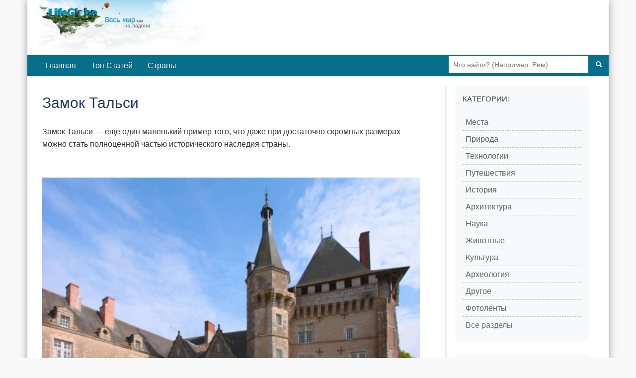

--- FILE ---
content_type: text/html; charset=utf-8
request_url: https://lifeglobe.net/entry/1615
body_size: 4463
content:
<!DOCTYPE html><html lang="ru"><head><title>Замок Тальси</title><meta charset="UTF-8"><meta name="viewport" content="width=device-width, initial-scale=1.0"><link rel="icon" type="image/x-icon" href="/favicon.ico"><link rel="shortcut icon" type="image/x-icon" href="/favicon.ico"><meta property="og:type" content="article"><meta property="og:title" content="Замок Тальси"><meta name="description" content="Замок Тальси — ещё один маленький пример того, что даже при достаточно скромных размерах можно стать полноценной частью исторического наследия страны."><meta property="og:image" content="https://lifeglobe.net/x/entry/1615/1-0.jpg"><meta property="og:image:type" content="image/jpeg"><meta property="og:image:width" content="800"><meta property="og:image:height" content="533"><meta property="og:url" content="https://lifeglobe.net/entry/1615"><script type="text/javascript">window.q=[];window.$=function(f){q.push(f)}</script><link rel="canonical" href="https://lifeglobe.net/entry/1615"><link rel="preload" as="image" href="/x/entry/1615/1-0.jpg" fetchpriority="high"><link rel="stylesheet" href="/vite/variables.css"><link rel="stylesheet" href="/vite/base.css"><link rel="stylesheet" href="/vite/article.css"><link rel="stylesheet" href="/vite/desktop.css" media="(min-width: 1024px)"><link rel="stylesheet" href="/vite/sidebar.css" media="(min-width: 768px)"><meta name="yandex-verification" content="4975296564080316"></head><body><!--#topBar--><div class="container page logo"><div id="header"><a id="logoLink" href="/" title="LifeGlobe.net - главная"></a><br clear="all"></div><div class="navbar navbar-inverse"><div class="navbar-inner"><div class="searchBar"><form method="get" action="/search"><input type="text" name="q" placeholder="Что найти? (Например: Рим)"><button type="submit" aria-label="Поиск"><i class="icon-search icon-white"></i></button></form></div><ul class="nav"><li><a href="/">Главная</a></li><li><a href="/top">Топ Статей</a></li><li><a href="/countries">Страны</a></li></ul></div></div><div class="row page-container"><main class="span8" id="page-content"><div class="span8"><style>.postBody { position: relative; }
.entry-edit-icon { position: absolute; top: 0; right: 0; opacity: 0.6; transition: opacity 0.2s; }
.entry-edit-icon:hover { opacity: 1; }
.entry-edit-icon a { color: #666; font-size: 20px; text-decoration: none; display: inline-block; padding: 5px; }
.entry-edit-icon a:hover { color: #0088cc; }
.credits .editorialNote { color: #555; font-size: 12px; font-weight: 400; }
.credits .editorialNote + .editorialNote { padding-left: 12px; }
</style><div class="postBody"><h1>Замок Тальси</h1> <p>Замок Тальси — ещё один маленький пример того, что даже при достаточно скромных размерах можно стать полноценной частью исторического наследия страны.</p> <p><img fetchpriority="high" title="замок Тальси" src="/x/entry/1615/1-0.jpg" alt="замок Тальси" width="770" height="544" decoding="async"></p> <div class="entryPosition"><strong>Запись относится к месту: <a href="/place/74">Франция</a></strong></div> <p>Тальси также входит в число избранных <a href="/entry/1638" target="_blank">замков Луары</a> и расположен на левом её берегу, в самом сердце тихого посёлка Бос. Даже из одного только размера можно судить, что построил себе это небольшое жилище точно не какой-нибудь король.</p> <p><a href="/entry/1615"><img title="Тальси" src="/x/entry/1615/1-5.jpg" alt="Тальси" width="533" height="800" loading="lazy" decoding="async"></a></p> <p>А возводил этот замок на свои собственные средства банкир из Флоренции Бернардо Сальвиати, занимавший в начале XVI столетия должность одного из придворных Франциска I.</p> <p><img title="Замок" src="/x/entry/1615/1-3.jpg" alt="Замок" width="694" height="550" loading="lazy" decoding="async"></p> <p>Замок Тальси состоит из небольшого трёхэтажного главного здания с въездной аркой и маленькой шестигранной башенки по соседству.</p> <p><img title="Въезд" src="/x/entry/1615/1-4.jpg" alt="Въезд" width="694" height="465" loading="lazy" decoding="async"></p> <p>Внутренний двор</p> <p><img title="Внутренний двор" src="/x/entry/1615/Courintrieure.jpg" alt="Внутренний двор" width="694" height="462" loading="lazy" decoding="async"></p> <p><img title="Двор" src="/x/entry/1615/1.JPG" alt="Двор" width="694" height="462" loading="lazy" decoding="async"></p> <p>Интерьеры Тульси до сих пор хранят подлинную мебель XVIII столетия</p> <p><img title="Мебель" src="/x/entry/1615/1-1.jpg" alt="Мебель" width="694" height="520" loading="lazy" decoding="async"></p> <p>Вокруг замка разбит традиционный и, по сути, ничем не выделяющийся (по-сравнению с тем же <a href="/entry/1580" target="_blank">Вилландри</a>) сад</p>  </div><p class="meta postDetails"><span title="Обновлено">Обновлено: <time datetime="2011-08-09T22:28:00.000Z">9 августа 2011</time></span>  | Категории:  <a href="/?t=PLACES">Места</a>, <a href="/?t=HISTORY">История</a>, <a href="/?t=ARCHITECTURE">Архитектура</a></p><div class="credits"><span class="vote details"><div class="shareTitle">Оцените статью, поделившись с друзьями</div><div class="share-buttons-root"></div><div class="shareTitle">Либо с помощью кнопки:</div><!-- React voting buttons--><div class="voting-buttons-root" data-entry-id="1615" data-rating="6"></div><hr></span><span class="editorialNote">Редакция LifeGlobe.net</span><span class="editorialNote">Просмотров: 7174</span></div><h3 class="related-title">Другие материалы об этом месте</h3><ul class="related"><li><!-- Blog entry--><a class="title" href="/entry/1613" id="se1613"><img src="/art/1613.jpg" width="180" height="180" data-link="se1613" alt="" loading="lazy" decoding="async"/>Замок Сюлли-сюр-Луар</a></li><li><!-- Blog entry--><a class="title" href="/entry/1600" id="se1600"><img src="/art/1600.jpg" width="180" height="180" data-link="se1600" alt="" loading="lazy" decoding="async"/>Замок Сомюр</a></li><li><!-- Blog entry--><a class="title" href="/entry/1597" id="se1597"><img src="/art/1597.jpg" width="180" height="180" data-link="se1597" alt="" loading="lazy" decoding="async"/>Замок Шинон</a></li><li><!-- Blog entry--><a class="title" href="/entry/1589" id="se1589"><img src="/art/1589.jpg" width="180" height="180" data-link="se1589" alt="" loading="lazy" decoding="async"/>Замок Ланжэ</a></li><li><!-- Blog entry--><a class="title" href="/entry/1585" id="se1585"><img src="/art/1585.jpg" width="180" height="180" data-link="se1585" alt="" loading="lazy" decoding="async"/>Замок Шеверни</a></li><li><!-- Blog entry--><a class="title" href="/entry/1584" id="se1584"><img src="/art/1584.jpg" width="180" height="180" data-link="se1584" alt="" loading="lazy" decoding="async"/>Замок Анжер</a></li><li><!-- Blog entry--><a class="title" href="/entry/1583" id="se1583"><img src="/art/1583.jpg" width="180" height="180" data-link="se1583" alt="" loading="lazy" decoding="async"/>Басти-д'Юрфэ</a></li><li><!-- Blog entry--><a class="title" href="/entry/1581" id="se1581"><img src="/art/1581.jpg" width="180" height="180" data-link="se1581" alt="" loading="lazy" decoding="async"/>Шато де Рео</a></li><li><!-- Blog entry--><a class="title" href="/entry/1580" id="se1580"><img src="/art/1580.jpg" width="180" height="180" data-link="se1580" alt="" loading="lazy" decoding="async"/>Замок Вилландри</a></li><li><!-- Blog entry--><a class="title" href="/entry/1567" id="se1567"><img src="/art/1567.jpg" width="180" height="180" data-link="se1567" alt="" loading="lazy" decoding="async"/>Замок Лош</a></li></ul><a name="comments"></a><div id="commentBox" data-type="blog" data-id="1615" data-user-role="0"></div><a name="comments-end"></a><!-- Admin components (only for admins and authors)--><!-- Related content manager React component (only for admins)--><!-- Structured data for search engines--><script type="application/ld+json">{"@context":"https://schema.org","@type":"Article","headline":"Замок Тальси","description":"Замок Тальси — ещё один маленький пример того, что даже при достаточно скромных размерах можно стать полноценной частью исторического наследия страны.","image":"https://lifeglobe.net/x/entry/1615/1-0.jpg","datePublished":"2011-07-31T22:09:29.000Z","dateModified":"2011-08-09T22:28:00.000Z"}</script></div></main><div class="span3" id="right-col"><div class="block menu-block"><h4>Категории:</h4><div class="menu2cols"><ul class="menu"><li><i>></i><a href="/?t=PLACES">Места</a></li><li><i>></i><a href="/?t=NATURE">Природа</a></li><li><i>></i><a href="/?t=TECHNOLOGIES">Технологии</a></li><li><i>></i><a href="/?t=TRAVEL">Путешествия</a></li><li><i>></i><a href="/?t=HISTORY">История</a></li><li><i>></i><a href="/?t=ARCHITECTURE">Архитектура</a></li></ul><ul class="menu"><li><i>></i><a href="/science">Наука</a></li><li><i>></i><a href="/animals">Животные</a></li><li><i>></i><a href="/culture">Культура</a></li><li><i>></i><a href="/archeology">Археология</a></li><li><i>></i><a href="/?t=OTHER">Другое</a></li><li><i>></i><a href="/photos">Фотоленты</a></li></ul></div><div class="menu-all-sections"><a class="menu-all-sections__link" href="/sections">Все разделы</a></div></div><div class="block"><h4>LifeGlobe в Соцсетях:</h4><div class="social-links"><a href="https://vk.com/club16321937" rel="nofollow noopener noreferrer" target="_blank"><img src="/media/share/vk.png" alt="VK"></a></div></div><div class="block menu-block"><h4>Континенты</h4><div class="menu2cols"><ul class="menu"><li><i>»</i><a href="/place/69">Австралия</a></li><li><i>»</i><a href="/place/159">Азия</a></li><li><i>»</i><a href="/place/46">Африка</a></li></ul><ul class="menu"><li><i>»</i><a href="/place/76">Европа</a></li><li><i>»</i><a href="/place/111">Северная Америка</a></li><li><i>»</i><a href="/place/113">Южная Америка</a></li></ul></div></div><div id="latestComments"><script>var latestCommentsData = [[16413, '/media/t128/16413.jpg', '/entry/16413', 'Рождение радиоуправляемых машин - роль Николы Теслы', 54, 1],[16409, '/media/t128/16409.jpg', '/entry/16409', 'Почему мы трем глаза, когда устали?', 44, 1],[16406, '/media/t128/16406.jpg', '/entry/16406', 'Пять причин полюбить лимоны: чем они ценны для здоровья', 50, 1],[16404, '/media/t128/16404.jpg', '/entry/16404', 'Исмаил аль-Джазари и первые кодовые замки: инженерные чудеса XII века', 70, 1],[16403, '/media/t128/16403.jpg', '/entry/16403', '7000 дата-центров в “неподходящем” климате: цена близости к рынку', 60, 1],[16399, '/media/t128/16399.jpg', '/entry/16399', 'Арктотерий ангустиденс - самый крупный медведь планеты', 70, 1],[16398, '/media/t128/16398.jpg', '/entry/16398', 'Почему запахи так легко пробуждают воспоминания', 51, 1],[16397, '/media/t128/16397.jpg', '/entry/16397', 'Когда Антарктида уже теряла лёд: что произошло 9 тысяч лет назад', 73, 1],[35, '/media/t128/35.jpg', '/blogs/details?id=35', 'Херсонес Таврический — история древнего города, археология и Новый Херсонес', 22108, 3],[16383, '/media/t128/16383.jpg', '/entry/16383', 'Планетарий Порту: путешествие по Вселенной под куполом Сералвеш', 137, 1]];</script></div></div></div><div id="footer"><div class="inner">Использование материалов возможно только при условии размещения обратной ссылки © 2009-2026</div><small>Используя сайт, вы соглашаетесь с
 <a href="/policy">Политикой конфиденциальности</a>.</small><div class="menu"><a href="/contacts">Контакты</a> | <a href="/abouts">О сайте</a></div></div></div><script type="module" src="/vite/features-lazy.js"></script><script type="text/javascript">(function(m,e,t,r,i,k,a){m[i]=m[i]||function(){(m[i].a=m[i].a||[]).push(arguments)};
m[i].l=1*new Date();k=e.createElement(t),a=e.getElementsByTagName(t)[0],k.async=1,k.src=r,a.parentNode.insertBefore(k,a)})
(window, document, "script", "https://mc.yandex.ru/metrika/tag.js", "ym");

ym(56461897, "init", {
  clickmap:true,
  trackLinks:true,
  accurateTrackBounce:true
 });</script><noscript><div><img src="https://mc.yandex.ru/watch/56461897" style="position:absolute; left:-9999px;" alt=""/></div></noscript></body></html>